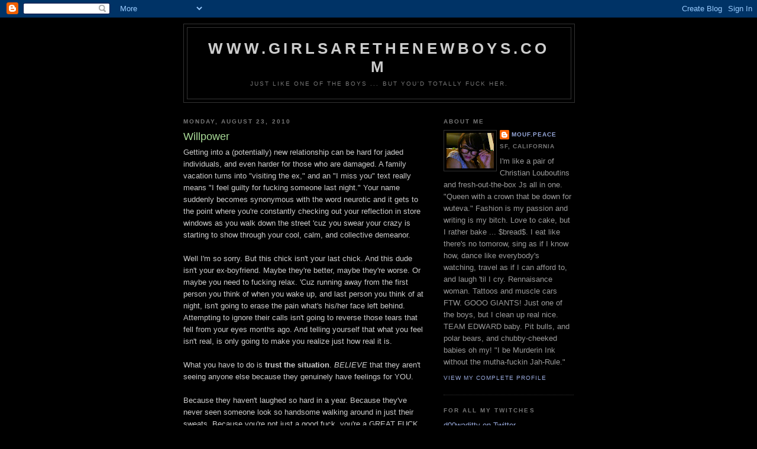

--- FILE ---
content_type: text/html; charset=UTF-8
request_url: https://girlsarethenewboys.blogspot.com/2010/08/willpower.html?showComment=1282718051254
body_size: 12743
content:
<!DOCTYPE html>
<html dir='ltr'>
<head>
<link href='https://www.blogger.com/static/v1/widgets/2944754296-widget_css_bundle.css' rel='stylesheet' type='text/css'/>
<meta content='text/html; charset=UTF-8' http-equiv='Content-Type'/>
<meta content='blogger' name='generator'/>
<link href='https://girlsarethenewboys.blogspot.com/favicon.ico' rel='icon' type='image/x-icon'/>
<link href='http://girlsarethenewboys.blogspot.com/2010/08/willpower.html' rel='canonical'/>
<link rel="alternate" type="application/atom+xml" title="www.GIRLSARETHENEWBOYS.COM - Atom" href="https://girlsarethenewboys.blogspot.com/feeds/posts/default" />
<link rel="alternate" type="application/rss+xml" title="www.GIRLSARETHENEWBOYS.COM - RSS" href="https://girlsarethenewboys.blogspot.com/feeds/posts/default?alt=rss" />
<link rel="service.post" type="application/atom+xml" title="www.GIRLSARETHENEWBOYS.COM - Atom" href="https://www.blogger.com/feeds/7732196387438003605/posts/default" />

<link rel="alternate" type="application/atom+xml" title="www.GIRLSARETHENEWBOYS.COM - Atom" href="https://girlsarethenewboys.blogspot.com/feeds/1962544841421132/comments/default" />
<!--Can't find substitution for tag [blog.ieCssRetrofitLinks]-->
<meta content='http://girlsarethenewboys.blogspot.com/2010/08/willpower.html' property='og:url'/>
<meta content='Willpower' property='og:title'/>
<meta content='Getting into a (potentially) new relationship can be hard for jaded individuals, and even harder for those who are damaged. A family vacatio...' property='og:description'/>
<title>www.GIRLSARETHENEWBOYS.COM: Willpower</title>
<style id='page-skin-1' type='text/css'><!--
/*
-----------------------------------------------
Blogger Template Style
Name:     Minima Black
Date:     26 Feb 2004
Updated by: Blogger Team
----------------------------------------------- */
/* Use this with templates/template-twocol.html */
body {
background:#000000;
margin:0;
color:#cccccc;
font: x-small "Trebuchet MS", Trebuchet, Verdana, Sans-serif;
font-size/* */:/**/small;
font-size: /**/small;
text-align: center;
}
a:link {
color:#99aadd;
text-decoration:none;
}
a:visited {
color:#aa77aa;
text-decoration:none;
}
a:hover {
color:#aadd99;
text-decoration:underline;
}
a img {
border-width:0;
}
/* Header
-----------------------------------------------
*/
#header-wrapper {
width:660px;
margin:0 auto 10px;
border:1px solid #333333;
}
#header-inner {
background-position: center;
margin-left: auto;
margin-right: auto;
}
#header {
margin: 5px;
border: 1px solid #333333;
text-align: center;
color:#cccccc;
}
#header h1 {
margin:5px 5px 0;
padding:15px 20px .25em;
line-height:1.2em;
text-transform:uppercase;
letter-spacing:.2em;
font: normal bold 200% 'Trebuchet MS',Trebuchet,Verdana,Sans-serif;
}
#header a {
color:#cccccc;
text-decoration:none;
}
#header a:hover {
color:#cccccc;
}
#header .description {
margin:0 5px 5px;
padding:0 20px 15px;
max-width:700px;
text-transform:uppercase;
letter-spacing:.2em;
line-height: 1.4em;
font: normal normal 78% 'Trebuchet MS', Trebuchet, Verdana, Sans-serif;
color: #777777;
}
#header img {
margin-left: auto;
margin-right: auto;
}
/* Outer-Wrapper
----------------------------------------------- */
#outer-wrapper {
width: 660px;
margin:0 auto;
padding:10px;
text-align:left;
font: normal normal 100% 'Trebuchet MS',Trebuchet,Verdana,Sans-serif;
}
#main-wrapper {
width: 410px;
float: left;
word-wrap: break-word; /* fix for long text breaking sidebar float in IE */
overflow: hidden;     /* fix for long non-text content breaking IE sidebar float */
}
#sidebar-wrapper {
width: 220px;
float: right;
word-wrap: break-word; /* fix for long text breaking sidebar float in IE */
overflow: hidden;     /* fix for long non-text content breaking IE sidebar float */
}
/* Headings
----------------------------------------------- */
h2 {
margin:1.5em 0 .75em;
font:normal bold 78% 'Trebuchet MS',Trebuchet,Arial,Verdana,Sans-serif;
line-height: 1.4em;
text-transform:uppercase;
letter-spacing:.2em;
color:#777777;
}
/* Posts
-----------------------------------------------
*/
h2.date-header {
margin:1.5em 0 .5em;
}
.post {
margin:.5em 0 1.5em;
border-bottom:1px dotted #333333;
padding-bottom:1.5em;
}
.post h3 {
margin:.25em 0 0;
padding:0 0 4px;
font-size:140%;
font-weight:normal;
line-height:1.4em;
color:#aadd99;
}
.post h3 a, .post h3 a:visited, .post h3 strong {
display:block;
text-decoration:none;
color:#aadd99;
font-weight:bold;
}
.post h3 strong, .post h3 a:hover {
color:#cccccc;
}
.post-body {
margin:0 0 .75em;
line-height:1.6em;
}
.post-body blockquote {
line-height:1.3em;
}
.post-footer {
margin: .75em 0;
color:#777777;
text-transform:uppercase;
letter-spacing:.1em;
font: normal normal 78% 'Trebuchet MS', Trebuchet, Arial, Verdana, Sans-serif;
line-height: 1.4em;
}
.comment-link {
margin-left:.6em;
}
.post img, table.tr-caption-container {
padding:4px;
border:1px solid #333333;
}
.tr-caption-container img {
border: none;
padding: 0;
}
.post blockquote {
margin:1em 20px;
}
.post blockquote p {
margin:.75em 0;
}
/* Comments
----------------------------------------------- */
#comments h4 {
margin:1em 0;
font-weight: bold;
line-height: 1.4em;
text-transform:uppercase;
letter-spacing:.2em;
color: #777777;
}
#comments-block {
margin:1em 0 1.5em;
line-height:1.6em;
}
#comments-block .comment-author {
margin:.5em 0;
}
#comments-block .comment-body {
margin:.25em 0 0;
}
#comments-block .comment-footer {
margin:-.25em 0 2em;
line-height: 1.4em;
text-transform:uppercase;
letter-spacing:.1em;
}
#comments-block .comment-body p {
margin:0 0 .75em;
}
.deleted-comment {
font-style:italic;
color:gray;
}
.feed-links {
clear: both;
line-height: 2.5em;
}
#blog-pager-newer-link {
float: left;
}
#blog-pager-older-link {
float: right;
}
#blog-pager {
text-align: center;
}
/* Sidebar Content
----------------------------------------------- */
.sidebar {
color: #999999;
line-height: 1.5em;
}
.sidebar ul {
list-style:none;
margin:0 0 0;
padding:0 0 0;
}
.sidebar li {
margin:0;
padding-top:0;
padding-right:0;
padding-bottom:.25em;
padding-left:15px;
text-indent:-15px;
line-height:1.5em;
}
.sidebar .widget, .main .widget {
border-bottom:1px dotted #333333;
margin:0 0 1.5em;
padding:0 0 1.5em;
}
.main .Blog {
border-bottom-width: 0;
}
/* Profile
----------------------------------------------- */
.profile-img {
float: left;
margin-top: 0;
margin-right: 5px;
margin-bottom: 5px;
margin-left: 0;
padding: 4px;
border: 1px solid #333333;
}
.profile-data {
margin:0;
text-transform:uppercase;
letter-spacing:.1em;
font: normal normal 78% 'Trebuchet MS', Trebuchet, Arial, Verdana, Sans-serif;
color: #777777;
font-weight: bold;
line-height: 1.6em;
}
.profile-datablock {
margin:.5em 0 .5em;
}
.profile-textblock {
margin: 0.5em 0;
line-height: 1.6em;
}
.profile-link {
font: normal normal 78% 'Trebuchet MS', Trebuchet, Arial, Verdana, Sans-serif;
text-transform: uppercase;
letter-spacing: .1em;
}
/* Footer
----------------------------------------------- */
#footer {
width:660px;
clear:both;
margin:0 auto;
padding-top:15px;
line-height: 1.6em;
text-transform:uppercase;
letter-spacing:.1em;
text-align: center;
}

--></style>
<link href='https://www.blogger.com/dyn-css/authorization.css?targetBlogID=7732196387438003605&amp;zx=9be7f593-750e-4c2c-bcad-902d1ce341fc' media='none' onload='if(media!=&#39;all&#39;)media=&#39;all&#39;' rel='stylesheet'/><noscript><link href='https://www.blogger.com/dyn-css/authorization.css?targetBlogID=7732196387438003605&amp;zx=9be7f593-750e-4c2c-bcad-902d1ce341fc' rel='stylesheet'/></noscript>
<meta name='google-adsense-platform-account' content='ca-host-pub-1556223355139109'/>
<meta name='google-adsense-platform-domain' content='blogspot.com'/>

</head>
<body>
<div class='navbar section' id='navbar'><div class='widget Navbar' data-version='1' id='Navbar1'><script type="text/javascript">
    function setAttributeOnload(object, attribute, val) {
      if(window.addEventListener) {
        window.addEventListener('load',
          function(){ object[attribute] = val; }, false);
      } else {
        window.attachEvent('onload', function(){ object[attribute] = val; });
      }
    }
  </script>
<div id="navbar-iframe-container"></div>
<script type="text/javascript" src="https://apis.google.com/js/platform.js"></script>
<script type="text/javascript">
      gapi.load("gapi.iframes:gapi.iframes.style.bubble", function() {
        if (gapi.iframes && gapi.iframes.getContext) {
          gapi.iframes.getContext().openChild({
              url: 'https://www.blogger.com/navbar/7732196387438003605?po\x3d1962544841421132\x26origin\x3dhttps://girlsarethenewboys.blogspot.com',
              where: document.getElementById("navbar-iframe-container"),
              id: "navbar-iframe"
          });
        }
      });
    </script><script type="text/javascript">
(function() {
var script = document.createElement('script');
script.type = 'text/javascript';
script.src = '//pagead2.googlesyndication.com/pagead/js/google_top_exp.js';
var head = document.getElementsByTagName('head')[0];
if (head) {
head.appendChild(script);
}})();
</script>
</div></div>
<div id='outer-wrapper'><div id='wrap2'>
<!-- skip links for text browsers -->
<span id='skiplinks' style='display:none;'>
<a href='#main'>skip to main </a> |
      <a href='#sidebar'>skip to sidebar</a>
</span>
<div id='header-wrapper'>
<div class='header section' id='header'><div class='widget Header' data-version='1' id='Header1'>
<div id='header-inner'>
<div class='titlewrapper'>
<h1 class='title'>
<a href='https://girlsarethenewboys.blogspot.com/'>
www.GIRLSARETHENEWBOYS.COM
</a>
</h1>
</div>
<div class='descriptionwrapper'>
<p class='description'><span>Just like one of the boys ... but you'd totally fuck her.</span></p>
</div>
</div>
</div></div>
</div>
<div id='content-wrapper'>
<div id='crosscol-wrapper' style='text-align:center'>
<div class='crosscol no-items section' id='crosscol'></div>
</div>
<div id='main-wrapper'>
<div class='main section' id='main'><div class='widget Blog' data-version='1' id='Blog1'>
<div class='blog-posts hfeed'>

          <div class="date-outer">
        
<h2 class='date-header'><span>Monday, August 23, 2010</span></h2>

          <div class="date-posts">
        
<div class='post-outer'>
<div class='post hentry uncustomized-post-template' itemprop='blogPost' itemscope='itemscope' itemtype='http://schema.org/BlogPosting'>
<meta content='7732196387438003605' itemprop='blogId'/>
<meta content='1962544841421132' itemprop='postId'/>
<a name='1962544841421132'></a>
<h3 class='post-title entry-title' itemprop='name'>
Willpower
</h3>
<div class='post-header'>
<div class='post-header-line-1'></div>
</div>
<div class='post-body entry-content' id='post-body-1962544841421132' itemprop='description articleBody'>
<div>Getting into a (potentially) new relationship can be hard for jaded individuals, and even harder for those who are damaged. A family vacation turns into "visiting the ex," and an "I miss you" text really means "I feel guilty for fucking someone last night." Your name suddenly becomes synonymous with the word neurotic and it gets to the point where you're constantly checking out your reflection in store windows as you walk down the street 'cuz you swear your crazy is starting to show through your cool, calm, and collective demeanor. </div><br /><div> </div>Well I'm so sorry. But this chick isn't your last chick. And this dude isn't your ex-boyfriend. Maybe they're better, maybe they're worse. Or maybe you need to fucking relax. 'Cuz running away from the first person you think of when you wake up, and last person you think of at night, isn't going to erase the pain what's his/her face left behind. Attempting to ignore their calls isn't going to reverse those tears that fell from your eyes months ago. And telling yourself that what you feel isn't real, is only going to make you realize just how real it is.<br /><div> </div><br /><div>What you have to do is <span style="font-weight: bold;">trust the situation</span>. <span style="font-style: italic;">BELIEVE</span> that they aren't seeing anyone else because they genuinely have feelings for YOU.<br /><br />Because they haven't laughed so hard in a year. Because they've never seen someone look so handsome walking around in just their sweats. Because you're not just a good fuck, you're a GREAT FUCK lol. Because they've never felt so comfortable around someone they just met. Because they've never seen someone look as sexy as you do in open-toe shoes. Because you are one thoughtful and witty mufucka. Because you smell like a baby in the morning. Because they have just as much fun conversing with you as they have drinking, dancing, or riding roller coasters with you. <em style="font-weight: bold;">But most likely because you are beautiful, intelligent, funny, talented, sexy, and just plain old AWESOME</em>. <strong><br /><br />But most of all, you gotta trust yourself</strong>. Enough to know that even if they ARE seeing someone else, or aren't on the same page as you - that it's nothing to a boss. It's their loss, and you won't even flinch because well, duhhh -<span style="font-weight: bold;"> </span><em style="font-weight: bold;"> you are beautiful, intelligent, funny, sexy, and just plain old AWESOME</em><span style="font-weight: bold;">. </span></div><br /><div> </div>
<div style='clear: both;'></div>
</div>
<div class='post-footer'>
<div class='post-footer-line post-footer-line-1'>
<span class='post-author vcard'>
Posted by
<span class='fn' itemprop='author' itemscope='itemscope' itemtype='http://schema.org/Person'>
<meta content='https://www.blogger.com/profile/15908691959399309476' itemprop='url'/>
<a class='g-profile' href='https://www.blogger.com/profile/15908691959399309476' rel='author' title='author profile'>
<span itemprop='name'>Mouf.Peace</span>
</a>
</span>
</span>
<span class='post-timestamp'>
at
<meta content='http://girlsarethenewboys.blogspot.com/2010/08/willpower.html' itemprop='url'/>
<a class='timestamp-link' href='https://girlsarethenewboys.blogspot.com/2010/08/willpower.html' rel='bookmark' title='permanent link'><abbr class='published' itemprop='datePublished' title='2010-08-23T10:25:00-07:00'>10:25&#8239;AM</abbr></a>
</span>
<span class='post-comment-link'>
</span>
<span class='post-icons'>
<span class='item-control blog-admin pid-922927659'>
<a href='https://www.blogger.com/post-edit.g?blogID=7732196387438003605&postID=1962544841421132&from=pencil' title='Edit Post'>
<img alt='' class='icon-action' height='18' src='https://resources.blogblog.com/img/icon18_edit_allbkg.gif' width='18'/>
</a>
</span>
</span>
<div class='post-share-buttons goog-inline-block'>
</div>
</div>
<div class='post-footer-line post-footer-line-2'>
<span class='post-labels'>
Labels:
<a href='https://girlsarethenewboys.blogspot.com/search/label/2%20Whom%20it%20May%20Concern' rel='tag'>2 Whom it May Concern</a>
</span>
</div>
<div class='post-footer-line post-footer-line-3'>
<span class='post-location'>
</span>
</div>
</div>
</div>
<div class='comments' id='comments'>
<a name='comments'></a>
<h4>6 comments:</h4>
<div id='Blog1_comments-block-wrapper'>
<dl class='avatar-comment-indent' id='comments-block'>
<dt class='comment-author ' id='c1287897573038671880'>
<a name='c1287897573038671880'></a>
<div class="avatar-image-container avatar-stock"><span dir="ltr"><img src="//resources.blogblog.com/img/blank.gif" width="35" height="35" alt="" title="Nikki">

</span></div>
Nikki
said...
</dt>
<dd class='comment-body' id='Blog1_cmt-1287897573038671880'>
<p>
You have words of wisdom that not even the people closest to me can say. Thanks so much for posting this, I needed to read this.
</p>
</dd>
<dd class='comment-footer'>
<span class='comment-timestamp'>
<a href='https://girlsarethenewboys.blogspot.com/2010/08/willpower.html?showComment=1282601334756#c1287897573038671880' title='comment permalink'>
August 23, 2010 at 3:08&#8239;PM
</a>
<span class='item-control blog-admin pid-9654484'>
<a class='comment-delete' href='https://www.blogger.com/comment/delete/7732196387438003605/1287897573038671880' title='Delete Comment'>
<img src='https://resources.blogblog.com/img/icon_delete13.gif'/>
</a>
</span>
</span>
</dd>
<dt class='comment-author blog-author' id='c3079355167592516369'>
<a name='c3079355167592516369'></a>
<div class="avatar-image-container vcard"><span dir="ltr"><a href="https://www.blogger.com/profile/15908691959399309476" target="" rel="nofollow" onclick="" class="avatar-hovercard" id="av-3079355167592516369-15908691959399309476"><img src="https://resources.blogblog.com/img/blank.gif" width="35" height="35" class="delayLoad" style="display: none;" longdesc="//3.bp.blogspot.com/_gOGE7ZycNaQ/S9Eu3wbIk0I/AAAAAAAAAx8/oW6lyM243Aw/S45-s35/Photo%2B16.jpg" alt="" title="Mouf.Peace">

<noscript><img src="//3.bp.blogspot.com/_gOGE7ZycNaQ/S9Eu3wbIk0I/AAAAAAAAAx8/oW6lyM243Aw/S45-s35/Photo%2B16.jpg" width="35" height="35" class="photo" alt=""></noscript></a></span></div>
<a href='https://www.blogger.com/profile/15908691959399309476' rel='nofollow'>Mouf.Peace</a>
said...
</dt>
<dd class='comment-body' id='Blog1_cmt-3079355167592516369'>
<p>
aw ur welcome sweetie!
</p>
</dd>
<dd class='comment-footer'>
<span class='comment-timestamp'>
<a href='https://girlsarethenewboys.blogspot.com/2010/08/willpower.html?showComment=1282618424308#c3079355167592516369' title='comment permalink'>
August 23, 2010 at 7:53&#8239;PM
</a>
<span class='item-control blog-admin pid-922927659'>
<a class='comment-delete' href='https://www.blogger.com/comment/delete/7732196387438003605/3079355167592516369' title='Delete Comment'>
<img src='https://resources.blogblog.com/img/icon_delete13.gif'/>
</a>
</span>
</span>
</dd>
<dt class='comment-author ' id='c3553818493667597123'>
<a name='c3553818493667597123'></a>
<div class="avatar-image-container vcard"><span dir="ltr"><a href="https://www.blogger.com/profile/17635146340170867923" target="" rel="nofollow" onclick="" class="avatar-hovercard" id="av-3553818493667597123-17635146340170867923"><img src="https://resources.blogblog.com/img/blank.gif" width="35" height="35" class="delayLoad" style="display: none;" longdesc="//1.bp.blogspot.com/_0A0ZrgA3DhU/S-KVsujiMrI/AAAAAAAAAI8/fdd2P8LOkDM/S45-s35/n1055850054_30015170_8727.jpg" alt="" title="janet anne">

<noscript><img src="//1.bp.blogspot.com/_0A0ZrgA3DhU/S-KVsujiMrI/AAAAAAAAAI8/fdd2P8LOkDM/S45-s35/n1055850054_30015170_8727.jpg" width="35" height="35" class="photo" alt=""></noscript></a></span></div>
<a href='https://www.blogger.com/profile/17635146340170867923' rel='nofollow'>janet anne</a>
said...
</dt>
<dd class='comment-body' id='Blog1_cmt-3553818493667597123'>
<p>
WHY ARE YOU ALWAYS WRITING THINGS I NEED TO HEAR?!? Amazing.
</p>
</dd>
<dd class='comment-footer'>
<span class='comment-timestamp'>
<a href='https://girlsarethenewboys.blogspot.com/2010/08/willpower.html?showComment=1282629064625#c3553818493667597123' title='comment permalink'>
August 23, 2010 at 10:51&#8239;PM
</a>
<span class='item-control blog-admin pid-161046833'>
<a class='comment-delete' href='https://www.blogger.com/comment/delete/7732196387438003605/3553818493667597123' title='Delete Comment'>
<img src='https://resources.blogblog.com/img/icon_delete13.gif'/>
</a>
</span>
</span>
</dd>
<dt class='comment-author ' id='c2339424841356834405'>
<a name='c2339424841356834405'></a>
<div class="avatar-image-container vcard"><span dir="ltr"><a href="https://www.blogger.com/profile/07992394993473703233" target="" rel="nofollow" onclick="" class="avatar-hovercard" id="av-2339424841356834405-07992394993473703233"><img src="https://resources.blogblog.com/img/blank.gif" width="35" height="35" class="delayLoad" style="display: none;" longdesc="//blogger.googleusercontent.com/img/b/R29vZ2xl/AVvXsEizVEdg1O32qtQjoM8-WRKoYmoPaCMPHWSLryXcnGOn4wtqBxhEEBSU3_tyhiZAA62ks4jITTNdHSqJn5Umctyq636k-vfu4TxIAjLAyqUlHgpFFT9uEy9rgWcByX9QCA/s45-c/l_a44f263a4c7e7dc649f94e7b7ee68d81.jpg" alt="" title="jdotldot">

<noscript><img src="//blogger.googleusercontent.com/img/b/R29vZ2xl/AVvXsEizVEdg1O32qtQjoM8-WRKoYmoPaCMPHWSLryXcnGOn4wtqBxhEEBSU3_tyhiZAA62ks4jITTNdHSqJn5Umctyq636k-vfu4TxIAjLAyqUlHgpFFT9uEy9rgWcByX9QCA/s45-c/l_a44f263a4c7e7dc649f94e7b7ee68d81.jpg" width="35" height="35" class="photo" alt=""></noscript></a></span></div>
<a href='https://www.blogger.com/profile/07992394993473703233' rel='nofollow'>jdotldot</a>
said...
</dt>
<dd class='comment-body' id='Blog1_cmt-2339424841356834405'>
<p>
came across this blog randomly .. just wanted to say that i liked reading your posts esp. &quot;do i drive u crazy?&quot;
</p>
</dd>
<dd class='comment-footer'>
<span class='comment-timestamp'>
<a href='https://girlsarethenewboys.blogspot.com/2010/08/willpower.html?showComment=1282714007471#c2339424841356834405' title='comment permalink'>
August 24, 2010 at 10:26&#8239;PM
</a>
<span class='item-control blog-admin pid-1399505532'>
<a class='comment-delete' href='https://www.blogger.com/comment/delete/7732196387438003605/2339424841356834405' title='Delete Comment'>
<img src='https://resources.blogblog.com/img/icon_delete13.gif'/>
</a>
</span>
</span>
</dd>
<dt class='comment-author blog-author' id='c680444863911051261'>
<a name='c680444863911051261'></a>
<div class="avatar-image-container vcard"><span dir="ltr"><a href="https://www.blogger.com/profile/15908691959399309476" target="" rel="nofollow" onclick="" class="avatar-hovercard" id="av-680444863911051261-15908691959399309476"><img src="https://resources.blogblog.com/img/blank.gif" width="35" height="35" class="delayLoad" style="display: none;" longdesc="//3.bp.blogspot.com/_gOGE7ZycNaQ/S9Eu3wbIk0I/AAAAAAAAAx8/oW6lyM243Aw/S45-s35/Photo%2B16.jpg" alt="" title="Mouf.Peace">

<noscript><img src="//3.bp.blogspot.com/_gOGE7ZycNaQ/S9Eu3wbIk0I/AAAAAAAAAx8/oW6lyM243Aw/S45-s35/Photo%2B16.jpg" width="35" height="35" class="photo" alt=""></noscript></a></span></div>
<a href='https://www.blogger.com/profile/15908691959399309476' rel='nofollow'>Mouf.Peace</a>
said...
</dt>
<dd class='comment-body' id='Blog1_cmt-680444863911051261'>
<p>
@janet anne lol i don&#39;t know? &#39;cuz everyone needs to hear it? &#39;cuz sometimes i need to hear it? <br /><br />@jdot i&#39;m glad u enjoy them, thanks for stopping by :)
</p>
</dd>
<dd class='comment-footer'>
<span class='comment-timestamp'>
<a href='https://girlsarethenewboys.blogspot.com/2010/08/willpower.html?showComment=1282718051254#c680444863911051261' title='comment permalink'>
August 24, 2010 at 11:34&#8239;PM
</a>
<span class='item-control blog-admin pid-922927659'>
<a class='comment-delete' href='https://www.blogger.com/comment/delete/7732196387438003605/680444863911051261' title='Delete Comment'>
<img src='https://resources.blogblog.com/img/icon_delete13.gif'/>
</a>
</span>
</span>
</dd>
<dt class='comment-author ' id='c4224075727649724207'>
<a name='c4224075727649724207'></a>
<div class="avatar-image-container avatar-stock"><span dir="ltr"><a href="http://www.gailsfknawesomeblogspot.com" target="" rel="nofollow" onclick=""><img src="//resources.blogblog.com/img/blank.gif" width="35" height="35" alt="" title="gailey">

</a></span></div>
<a href='http://www.gailsfknawesomeblogspot.com' rel='nofollow'>gailey</a>
said...
</dt>
<dd class='comment-body' id='Blog1_cmt-4224075727649724207'>
<p>
... and you know EXACTLY why i LOVE this post!! i feel the positive vibe pressing against my computer screen!  LOVE you marrrrry!!!
</p>
</dd>
<dd class='comment-footer'>
<span class='comment-timestamp'>
<a href='https://girlsarethenewboys.blogspot.com/2010/08/willpower.html?showComment=1282777528321#c4224075727649724207' title='comment permalink'>
August 25, 2010 at 4:05&#8239;PM
</a>
<span class='item-control blog-admin pid-9654484'>
<a class='comment-delete' href='https://www.blogger.com/comment/delete/7732196387438003605/4224075727649724207' title='Delete Comment'>
<img src='https://resources.blogblog.com/img/icon_delete13.gif'/>
</a>
</span>
</span>
</dd>
</dl>
</div>
<p class='comment-footer'>
<a href='https://www.blogger.com/comment/fullpage/post/7732196387438003605/1962544841421132' onclick=''>Post a Comment</a>
</p>
</div>
</div>

        </div></div>
      
</div>
<div class='blog-pager' id='blog-pager'>
<span id='blog-pager-newer-link'>
<a class='blog-pager-newer-link' href='https://girlsarethenewboys.blogspot.com/2010/08/congratulations-kat-amir.html' id='Blog1_blog-pager-newer-link' title='Newer Post'>Newer Post</a>
</span>
<span id='blog-pager-older-link'>
<a class='blog-pager-older-link' href='https://girlsarethenewboys.blogspot.com/2010/08/happy-friday.html' id='Blog1_blog-pager-older-link' title='Older Post'>Older Post</a>
</span>
<a class='home-link' href='https://girlsarethenewboys.blogspot.com/'>Home</a>
</div>
<div class='clear'></div>
<div class='post-feeds'>
<div class='feed-links'>
Subscribe to:
<a class='feed-link' href='https://girlsarethenewboys.blogspot.com/feeds/1962544841421132/comments/default' target='_blank' type='application/atom+xml'>Post Comments (Atom)</a>
</div>
</div>
</div></div>
</div>
<div id='sidebar-wrapper'>
<div class='sidebar section' id='sidebar'><div class='widget Profile' data-version='1' id='Profile1'>
<h2>About Me</h2>
<div class='widget-content'>
<a href='https://www.blogger.com/profile/15908691959399309476'><img alt='My photo' class='profile-img' height='60' src='//2.bp.blogspot.com/_gOGE7ZycNaQ/S9Eu1nL46iI/AAAAAAAAAxk/p1LrO02EnC0/S220-s80/Photo+16.jpg' width='80'/></a>
<dl class='profile-datablock'>
<dt class='profile-data'>
<a class='profile-name-link g-profile' href='https://www.blogger.com/profile/15908691959399309476' rel='author' style='background-image: url(//www.blogger.com/img/logo-16.png);'>
Mouf.Peace
</a>
</dt>
<dd class='profile-data'>SF, California</dd>
<dd class='profile-textblock'>I'm like a pair of Christian Louboutins and fresh-out-the-box Js all in one. "Queen with a crown that be down for wuteva." Fashion is my passion and writing is my bitch. Love to cake, but I rather bake ... $bread$. I eat like there's no tomorow, sing as if I know how, dance like everybody's watching, travel as if I can afford to, and laugh 'til I cry. Rennaisance woman. Tattoos and muscle cars FTW. GOOO GIANTS! Just one of the boys, but I clean up real nice. TEAM EDWARD baby. Pit bulls, and polar bears, and chubby-cheeked babies oh my! "I be Murderin Ink without the mutha-fuckin Jah-Rule."</dd>
</dl>
<a class='profile-link' href='https://www.blogger.com/profile/15908691959399309476' rel='author'>View my complete profile</a>
<div class='clear'></div>
</div>
</div><div class='widget LinkList' data-version='1' id='LinkList1'>
<h2>For all my Twitches</h2>
<div class='widget-content'>
<ul>
<li><a href='http://www.twitter.com/d00waditty'>d00waditty on Twitter</a></li>
</ul>
<div class='clear'></div>
</div>
</div><div class='widget Image' data-version='1' id='Image2'>
<h2>Who I'm Rollin Wit</h2>
<div class='widget-content'>
<a href='http://www.whattheforks.wordpress.com'>
<img alt='Who I&#39;m Rollin Wit' height='60' id='Image2_img' src='https://lh3.googleusercontent.com/blogger_img_proxy/AEn0k_vVwVe9BQGEGKnudwVe7tiMir_VJLnCtsfqpfrurid33KfQfRkyc5Al58Px7JUB8nCb0Vyklk9Wj3IqY9NmpUYx2SmJz6Q1Ne2c01xRbp0_orOLfHcYOELKMElp=s0-d' width='211'/>
</a>
<br/>
</div>
<div class='clear'></div>
</div><div class='widget Image' data-version='1' id='Image3'>
<div class='widget-content'>
<img alt='' height='135' id='Image3_img' src='https://lh3.googleusercontent.com/blogger_img_proxy/AEn0k_uZ9mD0W-Ylvv-iCWQgzBirEwuB6-wRsCoz6X8UlTDtMcJQIxhUTemUAsw8pG_EoJVn1eF6YQWHdXwFzp_GH-Lojtfe0zs_B6v96S9dZMCq3Zt9visSbNFCSxWKhB6ATHb8zruT9zhSvYSZFPFooJ_H9zF2L2o=s0-d' width='220'/>
<br/>
</div>
<div class='clear'></div>
</div><div class='widget Image' data-version='1' id='Image1'>
<div class='widget-content'>
<a href='http://www.boogieeventsco.com'>
<img alt='' height='102' id='Image1_img' src='https://lh3.googleusercontent.com/blogger_img_proxy/AEn0k_sXOTJrFJGltqM4-OsDkDcbsaY2sFK_U3PSlF9pR1e_-4RRyDk89hVCqntemB1mffqzKWSmywXttZA4sXfQM9psumyRAXgVI9PHpK0erQwRBxbyIZoUU2KeU7lXXw3UoksttTQ26X0SKr5M0e0pxy0xLGpD_zjB1kwn3jf8vSEoOhjpqyA=s0-d' width='220'/>
</a>
<br/>
</div>
<div class='clear'></div>
</div><div class='widget HTML' data-version='1' id='HTML1'>
<div class='widget-content'>
<center><iframe scrolling="no" style="DISPLAY: block" frameborder="no" width="200" src="http://www.polyvore.com/cgi/browse.sets?.mid=embed-car-845015&_out=embed&display=car&displayOptions=%7B%22withBy%22%3A0%7D&size=s&uid=845015" height="120"></iframe><a style="FONT-SIZE: 0.8em" href="http://www.polyvore.com/cgi/profile?.mid=embed-find-845015&amp;id=845015" target="_blank">Find me on Polyvore</a></center>

<!-- Start of StatCounter Code -->
<script type="text/javascript">
var sc_project=4862201; 
var sc_invisible=1; 
var sc_partition=57; 
var sc_click_stat=1; 
var sc_security="f4820a76"; 
</script>

<script src="//www.statcounter.com/counter/counter_xhtml.js" type="text/javascript"></script><noscript><div
class statcounter=><a 
href="http://www.statcounter.com/blogger/" 
class="statcounter" title="counter to blogspot"><img class counter to blogspot statcounter="
alt=" src="https://lh3.googleusercontent.com/blogger_img_proxy/AEn0k_vhFnT8EHpsxKjBm-RIppeWjgYY2bGph6w61B8Wbd848Nsn3w7WyK0aC_XcXSjL5UPjeYhKKQ_Jb6ikt291vfTZI-r_BAMVcz2gc2iNCQLvavM=s0-d"></img
class></a></div
class></noscript>
<!-- End of StatCounter Code -->
</div>
<div class='clear'></div>
</div><div class='widget Followers' data-version='1' id='Followers1'>
<h2 class='title'>Followers</h2>
<div class='widget-content'>
<div id='Followers1-wrapper'>
<div style='margin-right:2px;'>
<div><script type="text/javascript" src="https://apis.google.com/js/platform.js"></script>
<div id="followers-iframe-container"></div>
<script type="text/javascript">
    window.followersIframe = null;
    function followersIframeOpen(url) {
      gapi.load("gapi.iframes", function() {
        if (gapi.iframes && gapi.iframes.getContext) {
          window.followersIframe = gapi.iframes.getContext().openChild({
            url: url,
            where: document.getElementById("followers-iframe-container"),
            messageHandlersFilter: gapi.iframes.CROSS_ORIGIN_IFRAMES_FILTER,
            messageHandlers: {
              '_ready': function(obj) {
                window.followersIframe.getIframeEl().height = obj.height;
              },
              'reset': function() {
                window.followersIframe.close();
                followersIframeOpen("https://www.blogger.com/followers/frame/7732196387438003605?colors\x3dCgt0cmFuc3BhcmVudBILdHJhbnNwYXJlbnQaByM5OTk5OTkiByM5OWFhZGQqByMwMDAwMDAyByNhYWRkOTk6ByM5OTk5OTlCByM5OWFhZGRKByM3Nzc3NzdSByM5OWFhZGRaC3RyYW5zcGFyZW50\x26pageSize\x3d21\x26hl\x3den\x26origin\x3dhttps://girlsarethenewboys.blogspot.com");
              },
              'open': function(url) {
                window.followersIframe.close();
                followersIframeOpen(url);
              }
            }
          });
        }
      });
    }
    followersIframeOpen("https://www.blogger.com/followers/frame/7732196387438003605?colors\x3dCgt0cmFuc3BhcmVudBILdHJhbnNwYXJlbnQaByM5OTk5OTkiByM5OWFhZGQqByMwMDAwMDAyByNhYWRkOTk6ByM5OTk5OTlCByM5OWFhZGRKByM3Nzc3NzdSByM5OWFhZGRaC3RyYW5zcGFyZW50\x26pageSize\x3d21\x26hl\x3den\x26origin\x3dhttps://girlsarethenewboys.blogspot.com");
  </script></div>
</div>
</div>
<div class='clear'></div>
</div>
</div><div class='widget Label' data-version='1' id='Label1'>
<h2>Labels</h2>
<div class='widget-content list-label-widget-content'>
<ul>
<li>
<a dir='ltr' href='https://girlsarethenewboys.blogspot.com/search/label/-%20of%20the%20day'>- of the day</a>
</li>
<li>
<a dir='ltr' href='https://girlsarethenewboys.blogspot.com/search/label/2%20Whom%20it%20May%20Concern'>2 Whom it May Concern</a>
</li>
<li>
<a dir='ltr' href='https://girlsarethenewboys.blogspot.com/search/label/Artwork%20by%20ME'>Artwork by ME</a>
</li>
<li>
<a dir='ltr' href='https://girlsarethenewboys.blogspot.com/search/label/Blah'>Blah</a>
</li>
<li>
<a dir='ltr' href='https://girlsarethenewboys.blogspot.com/search/label/Couples%20Corner'>Couples Corner</a>
</li>
<li>
<a dir='ltr' href='https://girlsarethenewboys.blogspot.com/search/label/Dear%20Abi'>Dear Abi</a>
</li>
<li>
<a dir='ltr' href='https://girlsarethenewboys.blogspot.com/search/label/Dear%20Diary'>Dear Diary</a>
</li>
<li>
<a dir='ltr' href='https://girlsarethenewboys.blogspot.com/search/label/Eargasms'>Eargasms</a>
</li>
<li>
<a dir='ltr' href='https://girlsarethenewboys.blogspot.com/search/label/Fashion%20Friday'>Fashion Friday</a>
</li>
<li>
<a dir='ltr' href='https://girlsarethenewboys.blogspot.com/search/label/Foodgasms'>Foodgasms</a>
</li>
<li>
<a dir='ltr' href='https://girlsarethenewboys.blogspot.com/search/label/Girl%20Crush'>Girl Crush</a>
</li>
<li>
<a dir='ltr' href='https://girlsarethenewboys.blogspot.com/search/label/He%20Said'>He Said</a>
</li>
<li>
<a dir='ltr' href='https://girlsarethenewboys.blogspot.com/search/label/He%20Said%20She%20Said'>He Said She Said</a>
</li>
<li>
<a dir='ltr' href='https://girlsarethenewboys.blogspot.com/search/label/I%20DIE'>I DIE</a>
</li>
<li>
<a dir='ltr' href='https://girlsarethenewboys.blogspot.com/search/label/Mouf.Peace%20Approved'>Mouf.Peace Approved</a>
</li>
<li>
<a dir='ltr' href='https://girlsarethenewboys.blogspot.com/search/label/Music%20Monday'>Music Monday</a>
</li>
<li>
<a dir='ltr' href='https://girlsarethenewboys.blogspot.com/search/label/Oldy%20but%20Goody'>Oldy but Goody</a>
</li>
<li>
<a dir='ltr' href='https://girlsarethenewboys.blogspot.com/search/label/Once%20Upon%20A%20Time'>Once Upon A Time</a>
</li>
<li>
<a dir='ltr' href='https://girlsarethenewboys.blogspot.com/search/label/Personal'>Personal</a>
</li>
<li>
<a dir='ltr' href='https://girlsarethenewboys.blogspot.com/search/label/PSA'>PSA</a>
</li>
<li>
<a dir='ltr' href='https://girlsarethenewboys.blogspot.com/search/label/Say%20What%3F'>Say What?</a>
</li>
<li>
<a dir='ltr' href='https://girlsarethenewboys.blogspot.com/search/label/She%20Said'>She Said</a>
</li>
<li>
<a dir='ltr' href='https://girlsarethenewboys.blogspot.com/search/label/Styling%20by%20ME'>Styling by ME</a>
</li>
<li>
<a dir='ltr' href='https://girlsarethenewboys.blogspot.com/search/label/Swagtastic'>Swagtastic</a>
</li>
<li>
<a dir='ltr' href='https://girlsarethenewboys.blogspot.com/search/label/Things%20my%20Mom%20Says'>Things my Mom Says</a>
</li>
<li>
<a dir='ltr' href='https://girlsarethenewboys.blogspot.com/search/label/Word%20is%20Bond'>Word is Bond</a>
</li>
<li>
<a dir='ltr' href='https://girlsarethenewboys.blogspot.com/search/label/WTF%3F'>WTF?</a>
</li>
</ul>
<div class='clear'></div>
</div>
</div><div class='widget BlogSearch' data-version='1' id='BlogSearch1'>
<h2 class='title'>Search This Blog</h2>
<div class='widget-content'>
<div id='BlogSearch1_form'>
<form action='https://girlsarethenewboys.blogspot.com/search' class='gsc-search-box' target='_top'>
<table cellpadding='0' cellspacing='0' class='gsc-search-box'>
<tbody>
<tr>
<td class='gsc-input'>
<input autocomplete='off' class='gsc-input' name='q' size='10' title='search' type='text' value=''/>
</td>
<td class='gsc-search-button'>
<input class='gsc-search-button' title='search' type='submit' value='Search'/>
</td>
</tr>
</tbody>
</table>
</form>
</div>
</div>
<div class='clear'></div>
</div><div class='widget BlogArchive' data-version='1' id='BlogArchive1'>
<h2>Blog Archive</h2>
<div class='widget-content'>
<div id='ArchiveList'>
<div id='BlogArchive1_ArchiveList'>
<ul class='hierarchy'>
<li class='archivedate collapsed'>
<a class='toggle' href='javascript:void(0)'>
<span class='zippy'>

        &#9658;&#160;
      
</span>
</a>
<a class='post-count-link' href='https://girlsarethenewboys.blogspot.com/2011/'>
2011
</a>
<span class='post-count' dir='ltr'>(178)</span>
<ul class='hierarchy'>
<li class='archivedate collapsed'>
<a class='toggle' href='javascript:void(0)'>
<span class='zippy'>

        &#9658;&#160;
      
</span>
</a>
<a class='post-count-link' href='https://girlsarethenewboys.blogspot.com/2011/11/'>
November
</a>
<span class='post-count' dir='ltr'>(1)</span>
</li>
</ul>
<ul class='hierarchy'>
<li class='archivedate collapsed'>
<a class='toggle' href='javascript:void(0)'>
<span class='zippy'>

        &#9658;&#160;
      
</span>
</a>
<a class='post-count-link' href='https://girlsarethenewboys.blogspot.com/2011/04/'>
April
</a>
<span class='post-count' dir='ltr'>(16)</span>
</li>
</ul>
<ul class='hierarchy'>
<li class='archivedate collapsed'>
<a class='toggle' href='javascript:void(0)'>
<span class='zippy'>

        &#9658;&#160;
      
</span>
</a>
<a class='post-count-link' href='https://girlsarethenewboys.blogspot.com/2011/03/'>
March
</a>
<span class='post-count' dir='ltr'>(62)</span>
</li>
</ul>
<ul class='hierarchy'>
<li class='archivedate collapsed'>
<a class='toggle' href='javascript:void(0)'>
<span class='zippy'>

        &#9658;&#160;
      
</span>
</a>
<a class='post-count-link' href='https://girlsarethenewboys.blogspot.com/2011/02/'>
February
</a>
<span class='post-count' dir='ltr'>(52)</span>
</li>
</ul>
<ul class='hierarchy'>
<li class='archivedate collapsed'>
<a class='toggle' href='javascript:void(0)'>
<span class='zippy'>

        &#9658;&#160;
      
</span>
</a>
<a class='post-count-link' href='https://girlsarethenewboys.blogspot.com/2011/01/'>
January
</a>
<span class='post-count' dir='ltr'>(47)</span>
</li>
</ul>
</li>
</ul>
<ul class='hierarchy'>
<li class='archivedate expanded'>
<a class='toggle' href='javascript:void(0)'>
<span class='zippy toggle-open'>

        &#9660;&#160;
      
</span>
</a>
<a class='post-count-link' href='https://girlsarethenewboys.blogspot.com/2010/'>
2010
</a>
<span class='post-count' dir='ltr'>(452)</span>
<ul class='hierarchy'>
<li class='archivedate collapsed'>
<a class='toggle' href='javascript:void(0)'>
<span class='zippy'>

        &#9658;&#160;
      
</span>
</a>
<a class='post-count-link' href='https://girlsarethenewboys.blogspot.com/2010/12/'>
December
</a>
<span class='post-count' dir='ltr'>(32)</span>
</li>
</ul>
<ul class='hierarchy'>
<li class='archivedate collapsed'>
<a class='toggle' href='javascript:void(0)'>
<span class='zippy'>

        &#9658;&#160;
      
</span>
</a>
<a class='post-count-link' href='https://girlsarethenewboys.blogspot.com/2010/11/'>
November
</a>
<span class='post-count' dir='ltr'>(34)</span>
</li>
</ul>
<ul class='hierarchy'>
<li class='archivedate collapsed'>
<a class='toggle' href='javascript:void(0)'>
<span class='zippy'>

        &#9658;&#160;
      
</span>
</a>
<a class='post-count-link' href='https://girlsarethenewboys.blogspot.com/2010/10/'>
October
</a>
<span class='post-count' dir='ltr'>(34)</span>
</li>
</ul>
<ul class='hierarchy'>
<li class='archivedate collapsed'>
<a class='toggle' href='javascript:void(0)'>
<span class='zippy'>

        &#9658;&#160;
      
</span>
</a>
<a class='post-count-link' href='https://girlsarethenewboys.blogspot.com/2010/09/'>
September
</a>
<span class='post-count' dir='ltr'>(32)</span>
</li>
</ul>
<ul class='hierarchy'>
<li class='archivedate expanded'>
<a class='toggle' href='javascript:void(0)'>
<span class='zippy toggle-open'>

        &#9660;&#160;
      
</span>
</a>
<a class='post-count-link' href='https://girlsarethenewboys.blogspot.com/2010/08/'>
August
</a>
<span class='post-count' dir='ltr'>(37)</span>
<ul class='posts'>
<li><a href='https://girlsarethenewboys.blogspot.com/2010/08/fml_31.html'>FML</a></li>
<li><a href='https://girlsarethenewboys.blogspot.com/2010/08/herstory.html'>HerStory</a></li>
<li><a href='https://girlsarethenewboys.blogspot.com/2010/08/im-mufuckin-monsta.html'>I&#39;M A MUFUCKIN MONSTA!</a></li>
<li><a href='https://girlsarethenewboys.blogspot.com/2010/08/wishful-thinking.html'>Wishful Thinking</a></li>
<li><a href='https://girlsarethenewboys.blogspot.com/2010/08/hi.html'>Hi.</a></li>
<li><a href='https://girlsarethenewboys.blogspot.com/2010/08/turn-it-up.html'>Turn it Up ...</a></li>
<li><a href='https://girlsarethenewboys.blogspot.com/2010/08/fat.html'>FAT.</a></li>
<li><a href='https://girlsarethenewboys.blogspot.com/2010/08/one-in-million.html'>One In A Million</a></li>
<li><a href='https://girlsarethenewboys.blogspot.com/2010/08/soular-systems.html'>Soular (support)System</a></li>
<li><a href='https://girlsarethenewboys.blogspot.com/2010/08/i-want-to-be-your-ex-boyfriends-stunt.html'>&quot;i want to be your ex-boyfriends stunt man. you kn...</a></li>
<li><a href='https://girlsarethenewboys.blogspot.com/2010/08/i-love-gays.html'>I Love The Gays</a></li>
<li><a href='https://girlsarethenewboys.blogspot.com/2010/08/what-goes-around.html'>What Goes Around ...</a></li>
<li><a href='https://girlsarethenewboys.blogspot.com/2010/08/congratulations-kat-amir.html'>Congratulations Kat &amp; Amir!</a></li>
<li><a href='https://girlsarethenewboys.blogspot.com/2010/08/willpower.html'>Willpower</a></li>
<li><a href='https://girlsarethenewboys.blogspot.com/2010/08/happy-friday.html'>Happy Friday.</a></li>
<li><a href='https://girlsarethenewboys.blogspot.com/2010/08/aloooha.html'>ALOOOHA!</a></li>
<li><a href='https://girlsarethenewboys.blogspot.com/2010/08/ready-set-stop.html'>Ready, Set, STOP.</a></li>
<li><a href='https://girlsarethenewboys.blogspot.com/2010/08/please-dont-let-me-wake-up.html'>Please Don&#39;t Let Me Wake Up</a></li>
<li><a href='https://girlsarethenewboys.blogspot.com/2010/08/ridiculous.html'>ridiculous</a></li>
<li><a href='https://girlsarethenewboys.blogspot.com/2010/08/fml.html'>FML</a></li>
<li><a href='https://girlsarethenewboys.blogspot.com/2010/08/bulletproof.html'>Bulletproof</a></li>
<li><a href='https://girlsarethenewboys.blogspot.com/2010/08/if-you-could-have-beyonce-would-you.html'>&quot;If You Could Have Beyonce, Would You Take Solange?&quot;</a></li>
<li><a href='https://girlsarethenewboys.blogspot.com/2010/08/herro-churro.html'>Herro Churro</a></li>
<li><a href='https://girlsarethenewboys.blogspot.com/2010/08/anatomy-of-man.html'>Anatomy of a Man</a></li>
<li><a href='https://girlsarethenewboys.blogspot.com/2010/08/im-shit.html'>I&#39;m the Shit</a></li>
<li><a href='https://girlsarethenewboys.blogspot.com/2010/08/we-should-all-start-to-live-before-we.html'>&quot;We should all start to live before we get too old...</a></li>
<li><a href='https://girlsarethenewboys.blogspot.com/2010/08/perfect-nonsense.html'>Perfect (non)Sense.</a></li>
<li><a href='https://girlsarethenewboys.blogspot.com/2010/08/outstanding.html'>OUTSTANDING.</a></li>
<li><a href='https://girlsarethenewboys.blogspot.com/2010/08/lips-are-sealed.html'>Lips Are Sealed</a></li>
<li><a href='https://girlsarethenewboys.blogspot.com/2010/08/body-soul-is-aching.html'>Body &amp; Soul is Aching</a></li>
<li><a href='https://girlsarethenewboys.blogspot.com/2010/08/food-for-fuck.html'>Food for Fuck</a></li>
<li><a href='https://girlsarethenewboys.blogspot.com/2010/08/see-you-monday.html'>See You Monday!</a></li>
<li><a href='https://girlsarethenewboys.blogspot.com/2010/08/do-i-drive-you-crazy.html'>Do I Drive You Crazy?</a></li>
<li><a href='https://girlsarethenewboys.blogspot.com/2010/08/pshhh.html'>PSHHH.</a></li>
<li><a href='https://girlsarethenewboys.blogspot.com/2010/08/speak-no-evil.html'>Speak No Evil</a></li>
<li><a href='https://girlsarethenewboys.blogspot.com/2010/08/with-gay-comes-cray.html'>With the Gay, Comes the Cray</a></li>
<li><a href='https://girlsarethenewboys.blogspot.com/2010/08/weekend-in-pictures.html'>Weekend (and then some) in Pictures</a></li>
</ul>
</li>
</ul>
<ul class='hierarchy'>
<li class='archivedate collapsed'>
<a class='toggle' href='javascript:void(0)'>
<span class='zippy'>

        &#9658;&#160;
      
</span>
</a>
<a class='post-count-link' href='https://girlsarethenewboys.blogspot.com/2010/07/'>
July
</a>
<span class='post-count' dir='ltr'>(41)</span>
</li>
</ul>
<ul class='hierarchy'>
<li class='archivedate collapsed'>
<a class='toggle' href='javascript:void(0)'>
<span class='zippy'>

        &#9658;&#160;
      
</span>
</a>
<a class='post-count-link' href='https://girlsarethenewboys.blogspot.com/2010/06/'>
June
</a>
<span class='post-count' dir='ltr'>(40)</span>
</li>
</ul>
<ul class='hierarchy'>
<li class='archivedate collapsed'>
<a class='toggle' href='javascript:void(0)'>
<span class='zippy'>

        &#9658;&#160;
      
</span>
</a>
<a class='post-count-link' href='https://girlsarethenewboys.blogspot.com/2010/05/'>
May
</a>
<span class='post-count' dir='ltr'>(28)</span>
</li>
</ul>
<ul class='hierarchy'>
<li class='archivedate collapsed'>
<a class='toggle' href='javascript:void(0)'>
<span class='zippy'>

        &#9658;&#160;
      
</span>
</a>
<a class='post-count-link' href='https://girlsarethenewboys.blogspot.com/2010/04/'>
April
</a>
<span class='post-count' dir='ltr'>(56)</span>
</li>
</ul>
<ul class='hierarchy'>
<li class='archivedate collapsed'>
<a class='toggle' href='javascript:void(0)'>
<span class='zippy'>

        &#9658;&#160;
      
</span>
</a>
<a class='post-count-link' href='https://girlsarethenewboys.blogspot.com/2010/03/'>
March
</a>
<span class='post-count' dir='ltr'>(55)</span>
</li>
</ul>
<ul class='hierarchy'>
<li class='archivedate collapsed'>
<a class='toggle' href='javascript:void(0)'>
<span class='zippy'>

        &#9658;&#160;
      
</span>
</a>
<a class='post-count-link' href='https://girlsarethenewboys.blogspot.com/2010/02/'>
February
</a>
<span class='post-count' dir='ltr'>(30)</span>
</li>
</ul>
<ul class='hierarchy'>
<li class='archivedate collapsed'>
<a class='toggle' href='javascript:void(0)'>
<span class='zippy'>

        &#9658;&#160;
      
</span>
</a>
<a class='post-count-link' href='https://girlsarethenewboys.blogspot.com/2010/01/'>
January
</a>
<span class='post-count' dir='ltr'>(33)</span>
</li>
</ul>
</li>
</ul>
<ul class='hierarchy'>
<li class='archivedate collapsed'>
<a class='toggle' href='javascript:void(0)'>
<span class='zippy'>

        &#9658;&#160;
      
</span>
</a>
<a class='post-count-link' href='https://girlsarethenewboys.blogspot.com/2009/'>
2009
</a>
<span class='post-count' dir='ltr'>(253)</span>
<ul class='hierarchy'>
<li class='archivedate collapsed'>
<a class='toggle' href='javascript:void(0)'>
<span class='zippy'>

        &#9658;&#160;
      
</span>
</a>
<a class='post-count-link' href='https://girlsarethenewboys.blogspot.com/2009/12/'>
December
</a>
<span class='post-count' dir='ltr'>(27)</span>
</li>
</ul>
<ul class='hierarchy'>
<li class='archivedate collapsed'>
<a class='toggle' href='javascript:void(0)'>
<span class='zippy'>

        &#9658;&#160;
      
</span>
</a>
<a class='post-count-link' href='https://girlsarethenewboys.blogspot.com/2009/11/'>
November
</a>
<span class='post-count' dir='ltr'>(29)</span>
</li>
</ul>
<ul class='hierarchy'>
<li class='archivedate collapsed'>
<a class='toggle' href='javascript:void(0)'>
<span class='zippy'>

        &#9658;&#160;
      
</span>
</a>
<a class='post-count-link' href='https://girlsarethenewboys.blogspot.com/2009/10/'>
October
</a>
<span class='post-count' dir='ltr'>(27)</span>
</li>
</ul>
<ul class='hierarchy'>
<li class='archivedate collapsed'>
<a class='toggle' href='javascript:void(0)'>
<span class='zippy'>

        &#9658;&#160;
      
</span>
</a>
<a class='post-count-link' href='https://girlsarethenewboys.blogspot.com/2009/09/'>
September
</a>
<span class='post-count' dir='ltr'>(31)</span>
</li>
</ul>
<ul class='hierarchy'>
<li class='archivedate collapsed'>
<a class='toggle' href='javascript:void(0)'>
<span class='zippy'>

        &#9658;&#160;
      
</span>
</a>
<a class='post-count-link' href='https://girlsarethenewboys.blogspot.com/2009/08/'>
August
</a>
<span class='post-count' dir='ltr'>(28)</span>
</li>
</ul>
<ul class='hierarchy'>
<li class='archivedate collapsed'>
<a class='toggle' href='javascript:void(0)'>
<span class='zippy'>

        &#9658;&#160;
      
</span>
</a>
<a class='post-count-link' href='https://girlsarethenewboys.blogspot.com/2009/07/'>
July
</a>
<span class='post-count' dir='ltr'>(34)</span>
</li>
</ul>
<ul class='hierarchy'>
<li class='archivedate collapsed'>
<a class='toggle' href='javascript:void(0)'>
<span class='zippy'>

        &#9658;&#160;
      
</span>
</a>
<a class='post-count-link' href='https://girlsarethenewboys.blogspot.com/2009/06/'>
June
</a>
<span class='post-count' dir='ltr'>(28)</span>
</li>
</ul>
<ul class='hierarchy'>
<li class='archivedate collapsed'>
<a class='toggle' href='javascript:void(0)'>
<span class='zippy'>

        &#9658;&#160;
      
</span>
</a>
<a class='post-count-link' href='https://girlsarethenewboys.blogspot.com/2009/05/'>
May
</a>
<span class='post-count' dir='ltr'>(15)</span>
</li>
</ul>
<ul class='hierarchy'>
<li class='archivedate collapsed'>
<a class='toggle' href='javascript:void(0)'>
<span class='zippy'>

        &#9658;&#160;
      
</span>
</a>
<a class='post-count-link' href='https://girlsarethenewboys.blogspot.com/2009/04/'>
April
</a>
<span class='post-count' dir='ltr'>(24)</span>
</li>
</ul>
<ul class='hierarchy'>
<li class='archivedate collapsed'>
<a class='toggle' href='javascript:void(0)'>
<span class='zippy'>

        &#9658;&#160;
      
</span>
</a>
<a class='post-count-link' href='https://girlsarethenewboys.blogspot.com/2009/03/'>
March
</a>
<span class='post-count' dir='ltr'>(10)</span>
</li>
</ul>
</li>
</ul>
</div>
</div>
<div class='clear'></div>
</div>
</div></div>
</div>
<!-- spacer for skins that want sidebar and main to be the same height-->
<div class='clear'>&#160;</div>
</div>
<!-- end content-wrapper -->
<div id='footer-wrapper'>
<div class='footer no-items section' id='footer'></div>
</div>
</div></div>
<!-- end outer-wrapper -->

<script type="text/javascript" src="https://www.blogger.com/static/v1/widgets/3845888474-widgets.js"></script>
<script type='text/javascript'>
window['__wavt'] = 'AOuZoY6g_OjhB1VX3NqG0QfT1ZzmwVGPEg:1768758481955';_WidgetManager._Init('//www.blogger.com/rearrange?blogID\x3d7732196387438003605','//girlsarethenewboys.blogspot.com/2010/08/willpower.html','7732196387438003605');
_WidgetManager._SetDataContext([{'name': 'blog', 'data': {'blogId': '7732196387438003605', 'title': 'www.GIRLSARETHENEWBOYS.COM', 'url': 'https://girlsarethenewboys.blogspot.com/2010/08/willpower.html', 'canonicalUrl': 'http://girlsarethenewboys.blogspot.com/2010/08/willpower.html', 'homepageUrl': 'https://girlsarethenewboys.blogspot.com/', 'searchUrl': 'https://girlsarethenewboys.blogspot.com/search', 'canonicalHomepageUrl': 'http://girlsarethenewboys.blogspot.com/', 'blogspotFaviconUrl': 'https://girlsarethenewboys.blogspot.com/favicon.ico', 'bloggerUrl': 'https://www.blogger.com', 'hasCustomDomain': false, 'httpsEnabled': true, 'enabledCommentProfileImages': true, 'gPlusViewType': 'FILTERED_POSTMOD', 'adultContent': false, 'analyticsAccountNumber': '', 'encoding': 'UTF-8', 'locale': 'en', 'localeUnderscoreDelimited': 'en', 'languageDirection': 'ltr', 'isPrivate': false, 'isMobile': false, 'isMobileRequest': false, 'mobileClass': '', 'isPrivateBlog': false, 'isDynamicViewsAvailable': true, 'feedLinks': '\x3clink rel\x3d\x22alternate\x22 type\x3d\x22application/atom+xml\x22 title\x3d\x22www.GIRLSARETHENEWBOYS.COM - Atom\x22 href\x3d\x22https://girlsarethenewboys.blogspot.com/feeds/posts/default\x22 /\x3e\n\x3clink rel\x3d\x22alternate\x22 type\x3d\x22application/rss+xml\x22 title\x3d\x22www.GIRLSARETHENEWBOYS.COM - RSS\x22 href\x3d\x22https://girlsarethenewboys.blogspot.com/feeds/posts/default?alt\x3drss\x22 /\x3e\n\x3clink rel\x3d\x22service.post\x22 type\x3d\x22application/atom+xml\x22 title\x3d\x22www.GIRLSARETHENEWBOYS.COM - Atom\x22 href\x3d\x22https://www.blogger.com/feeds/7732196387438003605/posts/default\x22 /\x3e\n\n\x3clink rel\x3d\x22alternate\x22 type\x3d\x22application/atom+xml\x22 title\x3d\x22www.GIRLSARETHENEWBOYS.COM - Atom\x22 href\x3d\x22https://girlsarethenewboys.blogspot.com/feeds/1962544841421132/comments/default\x22 /\x3e\n', 'meTag': '', 'adsenseHostId': 'ca-host-pub-1556223355139109', 'adsenseHasAds': false, 'adsenseAutoAds': false, 'boqCommentIframeForm': true, 'loginRedirectParam': '', 'isGoogleEverywhereLinkTooltipEnabled': true, 'view': '', 'dynamicViewsCommentsSrc': '//www.blogblog.com/dynamicviews/4224c15c4e7c9321/js/comments.js', 'dynamicViewsScriptSrc': '//www.blogblog.com/dynamicviews/2dfa401275732ff9', 'plusOneApiSrc': 'https://apis.google.com/js/platform.js', 'disableGComments': true, 'interstitialAccepted': false, 'sharing': {'platforms': [{'name': 'Get link', 'key': 'link', 'shareMessage': 'Get link', 'target': ''}, {'name': 'Facebook', 'key': 'facebook', 'shareMessage': 'Share to Facebook', 'target': 'facebook'}, {'name': 'BlogThis!', 'key': 'blogThis', 'shareMessage': 'BlogThis!', 'target': 'blog'}, {'name': 'X', 'key': 'twitter', 'shareMessage': 'Share to X', 'target': 'twitter'}, {'name': 'Pinterest', 'key': 'pinterest', 'shareMessage': 'Share to Pinterest', 'target': 'pinterest'}, {'name': 'Email', 'key': 'email', 'shareMessage': 'Email', 'target': 'email'}], 'disableGooglePlus': true, 'googlePlusShareButtonWidth': 0, 'googlePlusBootstrap': '\x3cscript type\x3d\x22text/javascript\x22\x3ewindow.___gcfg \x3d {\x27lang\x27: \x27en\x27};\x3c/script\x3e'}, 'hasCustomJumpLinkMessage': false, 'jumpLinkMessage': 'Read more', 'pageType': 'item', 'postId': '1962544841421132', 'pageName': 'Willpower', 'pageTitle': 'www.GIRLSARETHENEWBOYS.COM: Willpower'}}, {'name': 'features', 'data': {}}, {'name': 'messages', 'data': {'edit': 'Edit', 'linkCopiedToClipboard': 'Link copied to clipboard!', 'ok': 'Ok', 'postLink': 'Post Link'}}, {'name': 'template', 'data': {'isResponsive': false, 'isAlternateRendering': false, 'isCustom': false}}, {'name': 'view', 'data': {'classic': {'name': 'classic', 'url': '?view\x3dclassic'}, 'flipcard': {'name': 'flipcard', 'url': '?view\x3dflipcard'}, 'magazine': {'name': 'magazine', 'url': '?view\x3dmagazine'}, 'mosaic': {'name': 'mosaic', 'url': '?view\x3dmosaic'}, 'sidebar': {'name': 'sidebar', 'url': '?view\x3dsidebar'}, 'snapshot': {'name': 'snapshot', 'url': '?view\x3dsnapshot'}, 'timeslide': {'name': 'timeslide', 'url': '?view\x3dtimeslide'}, 'isMobile': false, 'title': 'Willpower', 'description': 'Getting into a (potentially) new relationship can be hard for jaded individuals, and even harder for those who are damaged. A family vacatio...', 'url': 'https://girlsarethenewboys.blogspot.com/2010/08/willpower.html', 'type': 'item', 'isSingleItem': true, 'isMultipleItems': false, 'isError': false, 'isPage': false, 'isPost': true, 'isHomepage': false, 'isArchive': false, 'isLabelSearch': false, 'postId': 1962544841421132}}]);
_WidgetManager._RegisterWidget('_NavbarView', new _WidgetInfo('Navbar1', 'navbar', document.getElementById('Navbar1'), {}, 'displayModeFull'));
_WidgetManager._RegisterWidget('_HeaderView', new _WidgetInfo('Header1', 'header', document.getElementById('Header1'), {}, 'displayModeFull'));
_WidgetManager._RegisterWidget('_BlogView', new _WidgetInfo('Blog1', 'main', document.getElementById('Blog1'), {'cmtInteractionsEnabled': false, 'lightboxEnabled': true, 'lightboxModuleUrl': 'https://www.blogger.com/static/v1/jsbin/4049919853-lbx.js', 'lightboxCssUrl': 'https://www.blogger.com/static/v1/v-css/828616780-lightbox_bundle.css'}, 'displayModeFull'));
_WidgetManager._RegisterWidget('_ProfileView', new _WidgetInfo('Profile1', 'sidebar', document.getElementById('Profile1'), {}, 'displayModeFull'));
_WidgetManager._RegisterWidget('_LinkListView', new _WidgetInfo('LinkList1', 'sidebar', document.getElementById('LinkList1'), {}, 'displayModeFull'));
_WidgetManager._RegisterWidget('_ImageView', new _WidgetInfo('Image2', 'sidebar', document.getElementById('Image2'), {'resize': false}, 'displayModeFull'));
_WidgetManager._RegisterWidget('_ImageView', new _WidgetInfo('Image3', 'sidebar', document.getElementById('Image3'), {'resize': false}, 'displayModeFull'));
_WidgetManager._RegisterWidget('_ImageView', new _WidgetInfo('Image1', 'sidebar', document.getElementById('Image1'), {'resize': false}, 'displayModeFull'));
_WidgetManager._RegisterWidget('_HTMLView', new _WidgetInfo('HTML1', 'sidebar', document.getElementById('HTML1'), {}, 'displayModeFull'));
_WidgetManager._RegisterWidget('_FollowersView', new _WidgetInfo('Followers1', 'sidebar', document.getElementById('Followers1'), {}, 'displayModeFull'));
_WidgetManager._RegisterWidget('_LabelView', new _WidgetInfo('Label1', 'sidebar', document.getElementById('Label1'), {}, 'displayModeFull'));
_WidgetManager._RegisterWidget('_BlogSearchView', new _WidgetInfo('BlogSearch1', 'sidebar', document.getElementById('BlogSearch1'), {}, 'displayModeFull'));
_WidgetManager._RegisterWidget('_BlogArchiveView', new _WidgetInfo('BlogArchive1', 'sidebar', document.getElementById('BlogArchive1'), {'languageDirection': 'ltr', 'loadingMessage': 'Loading\x26hellip;'}, 'displayModeFull'));
</script>
</body>
</html>